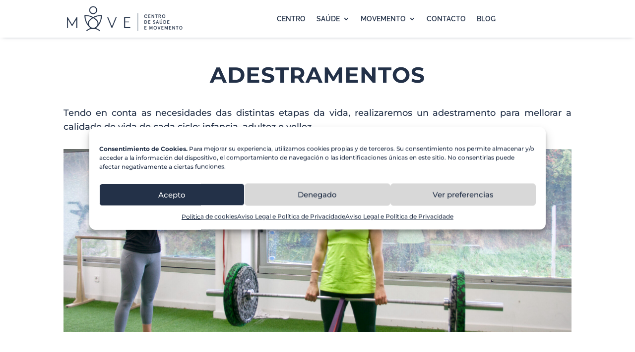

--- FILE ---
content_type: text/css
request_url: https://centromove.com/wp-content/et-cache/30097/et-core-unified-deferred-30097.min.css?ver=1767559692
body_size: 2952
content:
.et_pb_section_3.et_pb_section{padding-top:0px}.et_pb_text_14{line-height:1.4em;font-family:'Montserrat',Helvetica,Arial,Lucida,sans-serif;font-weight:700;font-size:26px;line-height:1.4em;padding-top:6px!important}body.uiwebview .et_pb_text_14,body.iphone .et_pb_blurb_1.et_pb_blurb .et_pb_module_header,body.iphone .et_pb_blurb_1.et_pb_blurb .et_pb_module_header a{font-variant-ligatures:no-common-ligatures}.et_pb_cta_0.et_pb_promo h2,.et_pb_cta_0.et_pb_promo h1.et_pb_module_header,.et_pb_cta_0.et_pb_promo h3.et_pb_module_header,.et_pb_cta_0.et_pb_promo h4.et_pb_module_header,.et_pb_cta_0.et_pb_promo h5.et_pb_module_header,.et_pb_cta_0.et_pb_promo h6.et_pb_module_header{font-family:'Montserrat',Helvetica,Arial,Lucida,sans-serif!important;font-weight:700!important;color:#233148!important;line-height:1.5em!important}.et_pb_cta_0.et_pb_promo .et_pb_promo_description div{font-family:'Montserrat',Helvetica,Arial,Lucida,sans-serif;font-size:18px;color:#747d88!important;line-height:1.8em}body #page-container .et_pb_section .et_pb_cta_0.et_pb_promo .et_pb_promo_button.et_pb_button{color:#233148!important;border-width:2px!important;border-color:#233148;border-radius:100px;letter-spacing:2px;font-family:'Montserrat',Helvetica,Arial,Lucida,sans-serif!important;font-weight:600!important;text-transform:uppercase!important}body #page-container .et_pb_section .et_pb_cta_0.et_pb_promo .et_pb_promo_button.et_pb_button:hover{color:#FFFFFF!important;border-color:#FFFFFF!important;background-image:initial;background-color:#233148}body #page-container .et_pb_section .et_pb_cta_0.et_pb_promo .et_pb_promo_button.et_pb_button,body #page-container .et_pb_section .et_pb_cta_0.et_pb_promo .et_pb_promo_button.et_pb_button:hover,body #page-container .et_pb_section .et_pb_contact_form_0.et_pb_contact_form_container.et_pb_module .et_pb_button,body #page-container .et_pb_section .et_pb_contact_form_0.et_pb_contact_form_container.et_pb_module .et_pb_button:hover{padding:0.3em 1em!important}body #page-container .et_pb_section .et_pb_contact_form_0.et_pb_contact_form_container.et_pb_module .et_pb_button:before,body #page-container .et_pb_section .et_pb_contact_form_0.et_pb_contact_form_container.et_pb_module .et_pb_button:after,body #page-container .et_pb_section .et_pb_cta_0.et_pb_promo .et_pb_promo_button.et_pb_button:before,body #page-container .et_pb_section .et_pb_cta_0.et_pb_promo .et_pb_promo_button.et_pb_button:after{display:none!important}.et_pb_cta_0.et_pb_promo .et_pb_promo_button.et_pb_button{transition:color 300ms ease 0ms,background-color 300ms ease 0ms,border 300ms ease 0ms}.et_pb_section_4.et_pb_section{padding-top:60px;padding-bottom:4px}.et_pb_section_4.section_has_divider.et_pb_top_divider .et_pb_top_inside_divider{background-image:url([data-uri]);background-size:100% 25px;top:0;height:25px;z-index:1;transform:scale(1,1)}.et_pb_text_15{line-height:1.6em;font-family:'Montserrat',Helvetica,Arial,Lucida,sans-serif;font-weight:600;font-size:28px;letter-spacing:1px;line-height:1.6em;margin-top:-4px!important;margin-bottom:1px!important}.et_pb_text_15 h2,.et_pb_text_16 h2{font-family:'Prata',Georgia,"Times New Roman",serif;font-size:50px;line-height:1.4em}.et_pb_text_16 h3,.et_pb_text_15 h3{font-family:'Open Sans',Helvetica,Arial,Lucida,sans-serif;font-weight:700;text-transform:uppercase;font-size:14px;letter-spacing:5px;line-height:1.8em}.et_pb_text_16{font-family:'Montserrat',Helvetica,Arial,Lucida,sans-serif;font-size:18px;margin-top:31px!important;margin-bottom:16px!important}.et_pb_blurb_0.et_pb_blurb .et_pb_module_header,.et_pb_blurb_0.et_pb_blurb .et_pb_module_header a{font-family:'Catamaran',Helvetica,Arial,Lucida,sans-serif;font-weight:800;font-size:14px;letter-spacing:2px;line-height:1.2em}.et_pb_blurb_1.et_pb_blurb,.et_pb_blurb_0.et_pb_blurb{font-family:'Montserrat',Helvetica,Arial,Lucida,sans-serif;font-size:15px;letter-spacing:1px}.et_pb_blurb_0 .et-pb-icon,.et_pb_blurb_1 .et-pb-icon,.et_pb_blurb_2 .et-pb-icon{font-size:24px;color:#233148;font-family:ETmodules!important;font-weight:400!important}.et_pb_blurb_1.et_pb_blurb .et_pb_module_header,.et_pb_blurb_1.et_pb_blurb .et_pb_module_header a,.et_pb_blurb_2.et_pb_blurb .et_pb_module_header,.et_pb_blurb_2.et_pb_blurb .et_pb_module_header a{font-family:'Catamaran',Helvetica,Arial,Lucida,sans-serif;font-weight:800;font-size:14px;letter-spacing:2px}.et_pb_blurb_2.et_pb_blurb{font-size:15px;letter-spacing:1px;margin-bottom:14px!important}ul.et_pb_social_media_follow_0 a.icon,ul.et_pb_social_media_follow_2 a.icon{border-radius:100px 100px 100px 100px}ul.et_pb_social_media_follow_2,ul.et_pb_social_media_follow_0{height:100px;padding-top:31px!important;padding-bottom:0px!important;margin-bottom:8px!important;margin-left:-2px!important}.et_pb_contact_form_0.et_pb_contact_form_container .input::-moz-placeholder{font-family:'Montserrat',Helvetica,Arial,Lucida,sans-serif;font-size:15px;line-height:2em}.et_pb_contact_form_0.et_pb_contact_form_container .input,.et_pb_contact_form_0.et_pb_contact_form_container .input::placeholder,.et_pb_contact_form_0.et_pb_contact_form_container .input[type=checkbox]+label,.et_pb_contact_form_0.et_pb_contact_form_container .input[type=radio]+label{font-family:'Montserrat',Helvetica,Arial,Lucida,sans-serif;font-size:15px;line-height:2em}.et_pb_contact_form_0.et_pb_contact_form_container .input:-ms-input-placeholder{font-family:'Montserrat',Helvetica,Arial,Lucida,sans-serif;font-size:15px;line-height:2em}.et_pb_contact_form_0.et_pb_contact_form_container .input::-webkit-input-placeholder{font-family:'Montserrat',Helvetica,Arial,Lucida,sans-serif;font-size:15px;line-height:2em}.et_pb_contact_form_0.et_pb_contact_form_container,.et_pb_contact_form_0 .input:focus,.et_pb_contact_form_0 .input[type="checkbox"]:active+label i,.et_pb_contact_form_0 .input[type="radio"]:active+label i{background-color:RGBA(0,0,0,0)}.et_pb_contact_form_0.et_pb_contact_form_container .input,.et_pb_contact_form_0.et_pb_contact_form_container .input[type="checkbox"]+label i,.et_pb_contact_form_0.et_pb_contact_form_container .input[type="radio"]+label i{border-radius:2px 2px 2px 2px;overflow:hidden;border-width:1px;border-color:#233148}body #page-container .et_pb_section .et_pb_contact_form_0.et_pb_contact_form_container.et_pb_module .et_pb_button{color:#FFFFFF!important;border-width:10px!important;border-color:rgba(0,0,0,0);border-radius:0px;letter-spacing:2px;font-size:16px;font-family:'Montserrat',Helvetica,Arial,Lucida,sans-serif!important;font-weight:700!important;text-transform:uppercase!important;background-color:#233148!important}.et_pb_contact_form_0 .input,.et_pb_contact_form_0 .input[type="checkbox"]+label i,.et_pb_contact_form_0 .input[type="radio"]+label i{background-color:rgba(0,0,0,0)}.et_pb_contact_form_0 .input::-moz-placeholder{color:#000000}.et_pb_social_media_follow .et_pb_social_media_follow_network_6.et_pb_social_icon .icon:before,.et_pb_contact_form_0 .input,.et_pb_contact_form_0 .input[type="checkbox"]+label,.et_pb_contact_form_0 .input[type="radio"]+label,.et_pb_contact_form_0 .input[type="checkbox"]:checked+label i:before,.et_pb_contact_form_0 .input::placeholder,.et_pb_social_media_follow .et_pb_social_media_follow_network_4.et_pb_social_icon .icon:before,.et_pb_social_media_follow .et_pb_social_media_follow_network_5.et_pb_social_icon .icon:before,.et_pb_social_media_follow .et_pb_social_media_follow_network_7.et_pb_social_icon .icon:before{color:#000000}.et_pb_contact_form_0 .input::-webkit-input-placeholder{color:#000000}.et_pb_contact_form_0 .input::-ms-input-placeholder{color:#000000}.et_pb_contact_form_0 .input[type="radio"]:checked+label i:before{background-color:#000000}.et_pb_section_5.et_pb_section{padding-bottom:31px;margin-top:80px;background-color:#233148!important}.et_pb_text_20.et_pb_text,.et_pb_text_21.et_pb_text,.et_pb_text_18.et_pb_text,.et_pb_text_17.et_pb_text,.et_pb_text_25.et_pb_text,.et_pb_text_19.et_pb_text,.et_pb_text_22.et_pb_text,.et_pb_text_26.et_pb_text,.et_pb_text_24.et_pb_text,.et_pb_text_27.et_pb_text,.et_pb_text_23.et_pb_text{color:#FFFFFF!important}.et_pb_text_17,.et_pb_text_19,.et_pb_text_24,.et_pb_text_18{line-height:2em;font-size:12px;line-height:2em}.et_pb_text_18.et_pb_text a,.et_pb_text_19.et_pb_text a,.et_pb_text_24.et_pb_text a,.et_pb_text_23.et_pb_text a,.et_pb_text_17.et_pb_text a{color:#666666!important}.et_pb_text_19 a,.et_pb_text_17 a,.et_pb_text_23 a,.et_pb_text_18 a,.et_pb_text_24 a{text-decoration:underline}.et_pb_text_17 h1,.et_pb_text_18 h1,.et_pb_text_24 h1,.et_pb_text_23 h1,.et_pb_text_19 h1{text-align:left}.et_pb_text_17 h3{font-weight:700;text-transform:uppercase;font-size:12px;color:#FFFFFF!important;letter-spacing:5px;line-height:1.7em}.et_pb_text_23 h3,.et_pb_text_18 h3,.et_pb_text_24 h3,.et_pb_text_19 h3{font-weight:700;text-transform:uppercase;font-size:12px;color:#FFFFFF!important;letter-spacing:5px;line-height:1.8em}.et_pb_social_media_follow_1{filter:invert(100%);backface-visibility:hidden}html:not(.et_fb_edit_enabled) #et-fb-app .et_pb_social_media_follow_1:hover{filter:invert(100%)}ul.et_pb_social_media_follow_1{min-height:19px;padding-bottom:0px!important;margin-top:-4px!important;margin-bottom:4px!important;margin-left:-10px!important}.et_pb_social_media_follow_1 li.et_pb_social_icon a.icon:before{color:#FFFFFF}.et_pb_button_1_wrapper .et_pb_button_1,.et_pb_button_1_wrapper .et_pb_button_1:hover,.et_pb_button_3_wrapper .et_pb_button_3,.et_pb_button_3_wrapper .et_pb_button_3:hover,.et_pb_button_2_wrapper .et_pb_button_2,.et_pb_button_2_wrapper .et_pb_button_2:hover,.et_pb_button_0_wrapper .et_pb_button_0,.et_pb_button_0_wrapper .et_pb_button_0:hover{padding-top:0px!important;padding-right:0px!important;padding-bottom:0px!important;padding-left:0px!important}.et_pb_button_2_wrapper,.et_pb_button_0_wrapper{margin-top:-6px!important}body #page-container .et_pb_section .et_pb_button_1,body #page-container .et_pb_section .et_pb_button_0,body #page-container .et_pb_section .et_pb_button_3,body #page-container .et_pb_section .et_pb_button_2{color:#FFFFFF!important;border-width:0px!important;border-radius:0px;font-size:14px;font-weight:700!important;background-color:rgba(0,0,0,0)}body #page-container .et_pb_section .et_pb_button_1:after,body #page-container .et_pb_section .et_pb_button_2:after,body #page-container .et_pb_section .et_pb_button_0:after,body #page-container .et_pb_section .et_pb_button_3:after{font-size:1.6em;color:#FFFFFF}body.et_button_custom_icon #page-container .et_pb_button_3:after,body.et_button_custom_icon #page-container .et_pb_button_2:after,body.et_button_custom_icon #page-container .et_pb_button_0:after,body.et_button_custom_icon #page-container .et_pb_button_1:after{font-size:14px}.et_pb_button_0,.et_pb_button_1,.et_pb_button_3,.et_pb_button_2{box-shadow:0px 1px 0px 0px #FFFFFF}.et_pb_button_1,.et_pb_button_1:after,.et_pb_button_2,.et_pb_button_2:after,.et_pb_button_3,.et_pb_button_3:after,.et_pb_button_0,.et_pb_button_0:after{transition:all 300ms ease 0ms}.et_pb_button_1_wrapper,.et_pb_button_3_wrapper{margin-top:3px!important}.et_pb_row_10{border-top-width:1px;border-top-color:#FFFFFF}.et_pb_row_10.et_pb_row,.et_pb_row_12.et_pb_row{padding-bottom:0px!important;padding-bottom:0px}.et_pb_text_25,.et_pb_text_26,.et_pb_text_27,.et_pb_text_20,.et_pb_text_21,.et_pb_text_22{font-family:'Montserrat',Helvetica,Arial,Lucida,sans-serif}.et_pb_section_6.et_pb_section{margin-top:80px;background-color:#233148!important}.et_pb_row_11.et_pb_row{padding-top:0px!important;margin-top:0px!important;padding-top:0px}.et_pb_social_media_follow_2 li.et_pb_social_icon a.icon:before{color:#233148}.et_pb_text_23{line-height:2em;font-size:12px;line-height:2em;margin-top:-31px!important}.et_pb_row_12{border-top-width:0px;border-top-color:#FFFFFF}.et_pb_column_12{padding-right:0px;padding-left:0px}.et_pb_social_media_follow_network_3 a.icon,.et_pb_social_media_follow_network_1 a.icon,.et_pb_social_media_follow_network_0 a.icon,.et_pb_social_media_follow_network_2 a.icon{background-color:#233148!important}.et_pb_social_media_follow li.et_pb_social_media_follow_network_1 a,.et_pb_social_media_follow li.et_pb_social_media_follow_network_8 a,.et_pb_social_media_follow li.et_pb_social_media_follow_network_11 a,.et_pb_social_media_follow li.et_pb_social_media_follow_network_3 a,.et_pb_social_media_follow li.et_pb_social_media_follow_network_10 a,.et_pb_social_media_follow li.et_pb_social_media_follow_network_2 a,.et_pb_social_media_follow li.et_pb_social_media_follow_network_0 a,.et_pb_social_media_follow li.et_pb_social_media_follow_network_9 a{padding-top:10px;padding-right:10px;padding-bottom:10px;padding-left:10px;width:auto;height:auto}.et_pb_social_media_follow_network_3,.et_pb_social_media_follow_network_2,.et_pb_social_media_follow_network_0,.et_pb_social_media_follow_network_1,.et_pb_social_media_follow_network_10,.et_pb_social_media_follow_network_9,.et_pb_social_media_follow_network_11,.et_pb_social_media_follow_network_8{margin-right:5px!important;margin-left:5px!important}.et_pb_contact_form_container .et_pb_contact_field_1.et_pb_contact_field,.et_pb_contact_form_container .et_pb_contact_field_0.et_pb_contact_field,.et_pb_contact_form_container .et_pb_contact_field_2.et_pb_contact_field{margin-bottom:20px!important}.et_pb_contact_form_container .et_pb_contact_field_3.et_pb_contact_field{margin-bottom:30px!important}.et_pb_social_media_follow_network_5 a.icon,.et_pb_social_media_follow_network_7 a.icon{background-color:RGBA(0,0,0,0)!important}.et_pb_column_25,.et_pb_column_21,.et_pb_column_20,.et_pb_column_23,.et_pb_column_19,.et_pb_column_24{border-color:#FFFFFF}.et_pb_social_media_follow_network_9 a.icon,.et_pb_social_media_follow_network_8 a.icon,.et_pb_social_media_follow_network_10 a.icon,.et_pb_social_media_follow_network_11 a.icon{background-color:#FFFFFF!important}.et_pb_row_7.et_pb_row{padding-top:7px!important;padding-right:0px!important;padding-left:0px!important;margin-right:0px!important;margin-bottom:0px!important;margin-left:0px!important;margin-left:auto!important;margin-right:auto!important;padding-top:7px;padding-right:0px;padding-left:0px}@media only screen and (min-width:981px){.et_pb_section_6{display:none!important}}@media only screen and (max-width:980px){.et_pb_section_3.et_pb_section{padding-top:0px}.et_pb_row_6.et_pb_row{padding-top:0px!important;padding-top:0px!important}.et_pb_text_15 h2,.et_pb_text_16 h2{font-size:40px}.et_pb_contact_form_0.et_pb_contact_form_container{margin-left:0px!important}.et_pb_section_6.et_pb_section,.et_pb_section_5.et_pb_section{padding-top:0px;padding-bottom:0px;margin-top:50px}ul.et_pb_social_media_follow_1{margin-top:-8px!important;margin-bottom:2px!important}.et_pb_button_0_wrapper{margin-top:-10px!important;margin-right:0px!important}body #page-container .et_pb_section .et_pb_button_0:after,body #page-container .et_pb_section .et_pb_button_1:after,body #page-container .et_pb_section .et_pb_button_2:after,body #page-container .et_pb_section .et_pb_button_3:after{display:inline-block;opacity:0}body #page-container .et_pb_section .et_pb_button_0:hover:after,body #page-container .et_pb_section .et_pb_button_1:hover:after,body #page-container .et_pb_section .et_pb_button_2:hover:after,body #page-container .et_pb_section .et_pb_button_3:hover:after{opacity:1}.et_pb_button_1_wrapper{margin-top:-24px!important}.et_pb_row_10{border-top-width:1px;border-top-color:#FFFFFF}.et_pb_row_10.et_pb_row,.et_pb_row_12.et_pb_row{padding-bottom:30px!important;padding-bottom:30px!important}.et_pb_row_12{border-top-width:0px;border-top-color:#FFFFFF}}@media only screen and (min-width:768px) and (max-width:980px){.et_pb_social_media_follow_0,.et_pb_section_6{display:none!important}}@media only screen and (max-width:767px){.et_pb_row_7.et_pb_row{padding-top:0px!important;padding-right:0px!important;padding-bottom:0px!important;padding-left:0px!important;padding-top:0px!important;padding-right:0px!important;padding-bottom:0px!important;padding-left:0px!important}.et_pb_text_15{font-size:26px;line-height:1em}.et_pb_text_15 h2,.et_pb_text_16 h2{font-size:28px}.et_pb_text_15 h3,.et_pb_text_16 h3{font-size:10px}.et_pb_blurb_1.et_pb_blurb,.et_pb_blurb_2.et_pb_blurb,.et_pb_text_16,.et_pb_blurb_0.et_pb_blurb{font-size:14px;letter-spacing:0px}.et_pb_blurb_0.et_pb_blurb p,.et_pb_blurb_2.et_pb_blurb .et_pb_module_header,.et_pb_blurb_2.et_pb_blurb .et_pb_module_header a{line-height:1.4em}.et_pb_blurb_0 .et-pb-icon,.et_pb_blurb_1 .et-pb-icon,.et_pb_blurb_2 .et-pb-icon{font-size:20px}.et_pb_blurb_1.et_pb_blurb .et_pb_module_header,.et_pb_blurb_1.et_pb_blurb .et_pb_module_header a{line-height:1em;letter-spacing:2px}.et_pb_blurb_1.et_pb_blurb p,.et_pb_contact_field_2.et_pb_contact_field .et_pb_contact_field_options_title,.et_pb_contact_form_container .et_pb_contact_field_2.et_pb_contact_field .input,.et_pb_contact_form_container .et_pb_contact_field_2.et_pb_contact_field .input::placeholder,.et_pb_contact_form_container .et_pb_contact_field_2.et_pb_contact_field .input[type=checkbox]+label,.et_pb_contact_form_container .et_pb_contact_field_2.et_pb_contact_field .input[type=radio]+label,.et_pb_contact_field_1.et_pb_contact_field .et_pb_contact_field_options_title,.et_pb_contact_form_container .et_pb_contact_field_1.et_pb_contact_field .input,.et_pb_contact_form_container .et_pb_contact_field_1.et_pb_contact_field .input::placeholder,.et_pb_contact_form_container .et_pb_contact_field_1.et_pb_contact_field .input[type=checkbox]+label,.et_pb_contact_form_container .et_pb_contact_field_1.et_pb_contact_field .input[type=radio]+label,.et_pb_contact_field_0.et_pb_contact_field .et_pb_contact_field_options_title,.et_pb_contact_form_container .et_pb_contact_field_0.et_pb_contact_field .input,.et_pb_contact_form_container .et_pb_contact_field_0.et_pb_contact_field .input::placeholder,.et_pb_contact_form_container .et_pb_contact_field_0.et_pb_contact_field .input[type=checkbox]+label,.et_pb_contact_form_container .et_pb_contact_field_0.et_pb_contact_field .input[type=radio]+label{line-height:1em}.et_pb_blurb_2.et_pb_blurb p{line-height:0.6em}ul.et_pb_social_media_follow_0{padding-top:15px!important;padding-left:0px!important;margin-top:0px!important;margin-bottom:0px!important;margin-left:0px!important}.et_pb_section_5,.et_pb_social_media_follow_0{display:none!important}.et_pb_social_media_follow_2 li a.icon:before,.et_pb_social_media_follow_0 li a.icon:before{font-size:18px;line-height:36px;height:36px;width:36px}.et_pb_social_media_follow_2 li a.icon,.et_pb_social_media_follow_0 li a.icon{height:36px;width:36px}.et_pb_contact_form_0.et_pb_contact_form_container{margin-top:0px!important}.et_pb_section_5.et_pb_section{padding-top:0px;padding-bottom:0px;margin-top:20px}ul.et_pb_social_media_follow_1{margin-top:-20px!important}.et_pb_button_1_wrapper,.et_pb_button_0_wrapper{margin-right:0px!important}body #page-container .et_pb_section .et_pb_button_2:after,body #page-container .et_pb_section .et_pb_button_1:after,body #page-container .et_pb_section .et_pb_button_3:after,body #page-container .et_pb_section .et_pb_button_0:after{display:inline-block;opacity:0}body #page-container .et_pb_section .et_pb_button_2:hover:after,body #page-container .et_pb_section .et_pb_button_1:hover:after,body #page-container .et_pb_section .et_pb_button_0:hover:after,body #page-container .et_pb_section .et_pb_button_3:hover:after{opacity:1}.et_pb_row_10{border-top-width:1px;border-top-color:#FFFFFF}.et_pb_section_6.et_pb_section{padding-top:31px;padding-bottom:10px;margin-top:0px}ul.et_pb_social_media_follow_2{padding-top:0px!important;padding-bottom:0px!important;padding-left:0px!important;margin-top:0px!important;margin-bottom:0px!important;margin-left:0px!important}.et_pb_row_12{border-top-width:0px;border-top-color:#FFFFFF}.et_pb_social_media_follow li.et_pb_social_media_follow_network_3 a,.et_pb_social_media_follow li.et_pb_social_media_follow_network_8 a,.et_pb_social_media_follow li.et_pb_social_media_follow_network_1 a,.et_pb_social_media_follow li.et_pb_social_media_follow_network_0 a,.et_pb_social_media_follow li.et_pb_social_media_follow_network_11 a,.et_pb_social_media_follow li.et_pb_social_media_follow_network_10 a,.et_pb_social_media_follow li.et_pb_social_media_follow_network_2 a,.et_pb_social_media_follow li.et_pb_social_media_follow_network_9 a{padding-top:3px;padding-right:3px;padding-bottom:3px;padding-left:3px}.et_pb_social_media_follow_network_8,.et_pb_social_media_follow_network_0{margin-right:5px!important;margin-left:0px!important}.et_pb_contact_form_container .et_pb_contact_field_1.et_pb_contact_field .input::-webkit-input-placeholder{line-height:1em}.et_pb_contact_form_container .et_pb_contact_field_1.et_pb_contact_field .input::-moz-placeholder{line-height:1em}.et_pb_contact_form_container .et_pb_contact_field_1.et_pb_contact_field .input:-ms-input-placeholder{line-height:1em}.et_pb_contact_form_container .et_pb_contact_field_2.et_pb_contact_field .input::-webkit-input-placeholder{line-height:1em}.et_pb_contact_form_container .et_pb_contact_field_2.et_pb_contact_field .input::-moz-placeholder{line-height:1em}.et_pb_contact_form_container .et_pb_contact_field_0.et_pb_contact_field .input:-ms-input-placeholder{line-height:1em}.et_pb_contact_form_container .et_pb_contact_field_0.et_pb_contact_field .input::-moz-placeholder{line-height:1em}.et_pb_contact_form_container .et_pb_contact_field_0.et_pb_contact_field .input::-webkit-input-placeholder{line-height:1em}.et_pb_contact_form_container .et_pb_contact_field_2.et_pb_contact_field .input:-ms-input-placeholder{line-height:1em}}